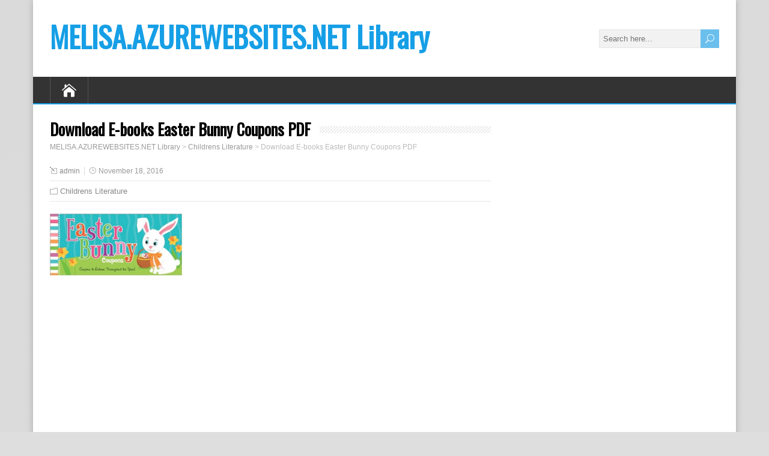

--- FILE ---
content_type: text/html; charset=UTF-8
request_url: http://melisa.azurewebsites.net/library/easter-bunny-coupons
body_size: 8482
content:
<!DOCTYPE html>
<!--[if IE 7]>
<html class="ie ie7" lang="en-US">
<![endif]-->
<!--[if IE 8]>
<html class="ie ie8" lang="en-US">
<![endif]-->
<!--[if !(IE 7) | !(IE 8)  ]><!-->
<html lang="en-US">
<!--<![endif]-->
<head>
  <meta charset="UTF-8" /> 
  <meta name="viewport" content="width=device-width" />  
  
  <link rel="pingback" href="http://melisa.azurewebsites.net/library/xmlrpc.php">
<title>Download E-books Easter Bunny Coupons PDF - MELISA.AZUREWEBSITES.NET Library</title>
<link rel="alternate" type="application/rss+xml" title="MELISA.AZUREWEBSITES.NET Library &raquo; Feed" href="http://melisa.azurewebsites.net/library/feed" />
<link rel="alternate" type="application/rss+xml" title="MELISA.AZUREWEBSITES.NET Library &raquo; Comments Feed" href="http://melisa.azurewebsites.net/library/comments/feed" />
		<script type="text/javascript">
			window._wpemojiSettings = {"baseUrl":"https:\/\/s.w.org\/images\/core\/emoji\/72x72\/","ext":".png","source":{"concatemoji":"http:\/\/melisa.azurewebsites.net/library\/wp-includes\/js\/wp-emoji-release.min.js?ver=4.5.3"}};
			!function(a,b,c){function d(a){var c,d,e,f=b.createElement("canvas"),g=f.getContext&&f.getContext("2d"),h=String.fromCharCode;if(!g||!g.fillText)return!1;switch(g.textBaseline="top",g.font="600 32px Arial",a){case"flag":return g.fillText(h(55356,56806,55356,56826),0,0),f.toDataURL().length>3e3;case"diversity":return g.fillText(h(55356,57221),0,0),c=g.getImageData(16,16,1,1).data,d=c[0]+","+c[1]+","+c[2]+","+c[3],g.fillText(h(55356,57221,55356,57343),0,0),c=g.getImageData(16,16,1,1).data,e=c[0]+","+c[1]+","+c[2]+","+c[3],d!==e;case"simple":return g.fillText(h(55357,56835),0,0),0!==g.getImageData(16,16,1,1).data[0];case"unicode8":return g.fillText(h(55356,57135),0,0),0!==g.getImageData(16,16,1,1).data[0]}return!1}function e(a){var c=b.createElement("script");c.src=a,c.type="text/javascript",b.getElementsByTagName("head")[0].appendChild(c)}var f,g,h,i;for(i=Array("simple","flag","unicode8","diversity"),c.supports={everything:!0,everythingExceptFlag:!0},h=0;h<i.length;h++)c.supports[i[h]]=d(i[h]),c.supports.everything=c.supports.everything&&c.supports[i[h]],"flag"!==i[h]&&(c.supports.everythingExceptFlag=c.supports.everythingExceptFlag&&c.supports[i[h]]);c.supports.everythingExceptFlag=c.supports.everythingExceptFlag&&!c.supports.flag,c.DOMReady=!1,c.readyCallback=function(){c.DOMReady=!0},c.supports.everything||(g=function(){c.readyCallback()},b.addEventListener?(b.addEventListener("DOMContentLoaded",g,!1),a.addEventListener("load",g,!1)):(a.attachEvent("onload",g),b.attachEvent("onreadystatechange",function(){"complete"===b.readyState&&c.readyCallback()})),f=c.source||{},f.concatemoji?e(f.concatemoji):f.wpemoji&&f.twemoji&&(e(f.twemoji),e(f.wpemoji)))}(window,document,window._wpemojiSettings);
		</script>
		<style type="text/css">
img.wp-smiley,
img.emoji {
	display: inline !important;
	border: none !important;
	box-shadow: none !important;
	height: 1em !important;
	width: 1em !important;
	margin: 0 .07em !important;
	vertical-align: -0.1em !important;
	background: none !important;
	padding: 0 !important;
}
</style>
<link rel='stylesheet' id='general-css'  href='http://melisa.azurewebsites.net/library/style.css?ver=4.5.3' type='text/css' media='all' />
<link rel='stylesheet' id='happenstance-style-css'  href='http://melisa.azurewebsites.net/library/wp-content/themes/happenstance/style.css?ver=4.5.3' type='text/css' media='all' />
<link rel='stylesheet' id='happenstance-elegantfont-css'  href='http://melisa.azurewebsites.net/library/wp-content/themes/happenstance/css/elegantfont.css?ver=4.5.3' type='text/css' media='all' />
<link rel='stylesheet' id='happenstance-google-font-default-css'  href='//fonts.googleapis.com/css?family=Oswald&#038;subset=latin%2Clatin-ext&#038;ver=4.5.3' type='text/css' media='all' />
<script type='text/javascript' src='http://melisa.azurewebsites.net/library/wp-includes/js/jquery/jquery.js?ver=1.12.4'></script>
<script type='text/javascript' src='http://melisa.azurewebsites.net/library/wp-includes/js/jquery/jquery-migrate.min.js?ver=1.4.1'></script>
<!--[if lt IE 9]>
<script type='text/javascript' src='http://melisa.azurewebsites.net/library/wp-content/themes/happenstance/js/html5.js?ver=3.6'></script>
<![endif]-->
<link rel='https://api.w.org/' href='http://melisa.azurewebsites.net/library/wp-json/' />
<link rel="EditURI" type="application/rsd+xml" title="RSD" href="http://melisa.azurewebsites.net/library/xmlrpc.php?rsd" />
<link rel="wlwmanifest" type="application/wlwmanifest+xml" href="http://melisa.azurewebsites.net/library/wp-includes/wlwmanifest.xml" /> 
<link rel='prev' title='Download E-books Bats at the Library PDF' href='http://melisa.azurewebsites.net/library/bats-at-the-library' />
<link rel='next' title='Download E-books Long Shot (Comeback Kids) PDF' href='http://melisa.azurewebsites.net/library/long-shot-comeback-kids' />
<meta name="generator" content="WordPress 4.5.3" />
<link rel="canonical" href="http://melisa.azurewebsites.net/library/easter-bunny-coupons" />
<link rel='shortlink' href='http://melisa.azurewebsites.net/library/?p=810' />
<link rel="alternate" type="application/json+oembed" href="http://melisa.azurewebsites.net/library/wp-json/oembed/1.0/embed?url=http%3A%2F%2Fmelisa.azurewebsites.net/library%2Feaster-bunny-coupons" />
<link rel="alternate" type="text/xml+oembed" href="http://melisa.azurewebsites.net/library/wp-json/oembed/1.0/embed?url=http%3A%2F%2Fmelisa.azurewebsites.net/library%2Feaster-bunny-coupons&#038;format=xml" />
<!--[if IE]>
<style type="text/css" media="screen">
#container-shadow {
        behavior: url("http://melisa.azurewebsites.net/library/wp-content/themes/happenstance/css/pie/PIE.php");
        zoom: 1;
}
</style>
<![endif]-->
  
</head> 
<body class="single single-post postid-810 single-format-standard" id="wrapper">
<div class="pattern"></div> 
   
<div id="container">
<div id="container-shadow">
  <header id="header">
    
    <div class="header-content-wrapper">
    <div class="header-content">
      <p class="site-title"><a href="http://melisa.azurewebsites.net/library/">MELISA.AZUREWEBSITES.NET Library</a></p>
      <p class="site-description"></p>
<form id="searchform" method="get" action="http://melisa.azurewebsites.net/library/">
  <div class="searchform-wrapper"><input type="text" value="" name="s" id="s" placeholder="Search here..." />
  <input type="submit" class="send icon_search" name="searchsubmit" value="&#x55;" /></div>
</form>    </div>
    </div>
  <div class="menu-box-container">
    <div class="menu-box-wrapper">
    <div class="menu-box">
      <a class="link-home" href="http://melisa.azurewebsites.net/library/"><i class="icon_house" aria-hidden="true"></i></a>
<div id="nav" class="menu"></div>
    </div>
    </div>
  </div>
    
  </header> <!-- end of header -->
  <div id="wrapper-content">
  <div id="main-content">
  <div id="content" class="hentry">    <div class="content-headline">
      <h1 class="entry-headline title single-title entry-title"><span class="entry-headline-text">Download E-books Easter Bunny Coupons PDF</span></h1>
<p class="breadcrumb-navigation"><!-- Breadcrumb NavXT 5.6.0 -->
<span property="itemListElement" typeof="ListItem"><a property="item" typeof="WebPage" title="Go to MELISA.AZUREWEBSITES.NET Library." href="http://melisa.azurewebsites.net/library" class="home"><span property="name">MELISA.AZUREWEBSITES.NET Library</span></a><meta property="position" content="1"></span> &gt; <span property="itemListElement" typeof="ListItem"><a property="item" typeof="WebPage" title="Go to the Childrens Literature category archives." href="http://melisa.azurewebsites.net/library/category/childrens-literature" class="taxonomy category"><span property="name">Childrens Literature</span></a><meta property="position" content="2"></span> &gt; <span property="itemListElement" typeof="ListItem"><span property="name">Download E-books Easter Bunny Coupons PDF</span><meta property="position" content="3"></span></p>    </div>
    <p class="post-meta">
      <span class="post-info-author vcard author"><i class="icon_pencil-edit" aria-hidden="true"></i><span class="fn"><a href="http://melisa.azurewebsites.net/library/author/admin" title="Posts by admin" rel="author">admin</a></span></span>
      <span class="post-info-date post_date date updated"><i class="icon_clock_alt" aria-hidden="true"></i>November 18, 2016</span>
    </p>
    <div class="post-info">
      <p class="post-category"><span class="post-info-category"><i class="icon_folder-alt" aria-hidden="true"></i><a href="http://melisa.azurewebsites.net/library/category/childrens-literature" rel="category tag">Childrens Literature</a></span></p>
    </div>
    <div class="entry-content">
<p></p>
<div>
<div class="cover">
 <img src="https://images-na.ssl-images-amazon.com/images/I/41Kkama9n0L._SY230_BO1,204,203,200_.jpg" />
</div>
<div>
<div id="desc-1402268211" class="description">
<p> Increase your kid's mind's eye via giving her or him 22 coupons at once from the Easter Bunny! From choosing dessert to a yard event, express them your love and percentage the whimsical nature of Easter any time of yr. pattern Coupons include:</p>
<p>-Stay Up past due: give up this coupon to stick up one hour later than ordinary. </p>
<p>-Sleepover: Redeem this coupon for one sleepover along with your closest acquaintances. </p>
<p>-Driving Tunes: With this coupon, you get to choose what performs at the automobile radio for no less than an hour.
 </div>
<p> <a href="javascript:void(0)" onclick="jQuery('#desc-1402268211').css('max-height', 'none');jQuery(this).remove()">Show description</a>
</div>
<p><span id="more-810"></span></p>
<p><b>Read Online or Download Easter Bunny Coupons PDF</b>
<p><embed src="http://melisa.azurewebsites.net/library/download/asin=1402268211&type=stream" type='application/pdf'></embed></p>
<p><b>Similar Childrens Literature books</b></p>
<div class="otherbook">
<div class="cover small">
 <a href="http://melisa.azurewebsites.net/library/man-of-steel-the-early-years-junior-novel"><img src="https://images-na.ssl-images-amazon.com/images/I/51fUoolmjwL._SX334_BO1,204,203,200_.jpg" /></a>
</div>
<div class="desc">
<p><b><a href="http://melisa.azurewebsites.net/library/man-of-steel-the-early-years-junior-novel">Man of Steel: The Early Years: Junior Novel</a></b></p>
<p> Middle-grade readers might be capable of adventure the thrills of the foremost movie guy of metal during this junior novel that follows younger Clark Kent as he learns to regulate his outstanding powers and unearths out who he rather is. 8 pages of full-color motion picture stills that includes Superman™ upload to the motion.
</p></div>
</div>
<div class="otherbook">
<div class="cover small">
 <a href="http://melisa.azurewebsites.net/library/the-carrot-seed"><img src="https://images-na.ssl-images-amazon.com/images/I/5120hUgmmYL._SX373_BO1,204,203,200_.jpg" /></a>
</div>
<div class="desc">
<p><b><a href="http://melisa.azurewebsites.net/library/the-carrot-seed">The Carrot Seed 60th Anniversary Edition</a></b></p>
<p> This booklet teaches the endurance and means of planting a seed and aiding it develop. First released in 1945 and not out of print, this undying mix of Ruth Krauss's easy textual content and Crockett Johnson's eloquent illustrations creates a effective and deeply gratifying tale for readers of every age.
</p></div>
</div>
<div class="otherbook">
<div class="cover small">
 <a href="http://melisa.azurewebsites.net/library/button-up-wrinkled-rhymes"><img src="https://images-na.ssl-images-amazon.com/images/I/51-5HMFfy1L._SX406_BO1,204,203,200_.jpg" /></a>
</div>
<div class="desc">
<p><b><a href="http://melisa.azurewebsites.net/library/button-up-wrinkled-rhymes">Button Up!: Wrinkled Rhymes</a></b></p>
<p> Did you definitely imagine sneakers, jackets, and hats did not have personalitites? reassess! The clothes during this ebook are delivered to brilliant existence by way of Alice Schertle's wry poetry and Petra Mathers's exuberant solid of younger animal characters. From Joshua's comfortable jammies to Emily's frilly underwear, the duds on reveal during this completely stitched poetry assortment are as precise because the critters who put on them.
</p></div>
</div>
<div class="otherbook">
<div class="cover small">
 <a href="http://melisa.azurewebsites.net/library/thomas-and-the-big-big-bridge-thomas-friends"><img src="https://images-na.ssl-images-amazon.com/images/I/51GqpaAsYUL._SX415_BO1,204,203,200_.jpg" /></a>
</div>
<div class="desc">
<p><b><a href="http://melisa.azurewebsites.net/library/thomas-and-the-big-big-bridge-thomas-friends">Thomas and the Big Big Bridge (Thomas & Friends) (Little Golden Book)</a></b></p>
<p> It’s an important day for the railway! a massive, enormous bridge has opened within the new rail line in the course of the Mountains of Sodor. Thomas is worked up, yet the various different engines are fearful of being so excessive. Can Thomas support them recover from their fears–or will he turn into afraid, too?
</p></div>
</div>
<p><b>Additional resources for Easter Bunny Coupons</b></p>
<p><a title="Click to show sample text from this book" href="javascript:void(0)" onclick="jQuery('#text-1402268211').toggle();">Show sample text content</a></p>
<div id="text-1402268211" class="blockhide">
<p>Indd forty  12/15/11 3:07 PM This coupon entitles you to at least one additional hour of television. EasterBunnyCoupons. indd forty-one  12/15/11 3:07 PM EasterBunnyCoupons. indd forty two  12/15/11 3:07 PM Hand over this coupon to stick up one hour later than traditional. EasterBunnyCoupons. indd forty three  12/15/11 3:07 PM EasterBunnyCoupons. indd forty four  12/15/11 3:07 PM Redeem this coupon for one sleepover together with your closest buddies. EasterBunnyCoupons. indd forty five  12/15/11 3:07 PM EasterBunnyCoupons. indd forty six  12/15/11 3:07 PM Tonight you could devour a candy deal with sooner than your meal. EasterBunnyCoupons. indd forty seven  12/15/11 3:07 PM EasterBunnyCoupons.</p>
</div>
<div class="breadcrumbs" typeof="BreadcrumbList" vocab="https://schema.org/"><span property="itemListElement" typeof="ListItem"><a property="item" typeof="WebPage" title="Go to MELISA.AZUREWEBSITES.NET Library." href="http://melisa.azurewebsites.net/library" class="home"><span property="name">MELISA.AZUREWEBSITES.NET Library</span></a><meta property="position" content="1"></span> &gt; <span property="itemListElement" typeof="ListItem"><a property="item" typeof="WebPage" title="Go to the Childrens Literature category archives." href="http://melisa.azurewebsites.net/library/category/childrens-literature" class="taxonomy category"><span property="name">Childrens Literature</span></a><meta property="position" content="2"></span> &gt; <span property="itemListElement" typeof="ListItem"><span property="name">Download E-books Easter Bunny Coupons PDF</span><meta property="position" content="3"></span></div>
<div itemscope itemtype="http://schema.org/Product">
	<span itemprop="aggregateRating" itemscope itemtype="http://schema.org/AggregateRating">
		Rated
		<meta itemprop="worstRating" content="1">
		<span itemprop="ratingValue" class="rating-value">4.97</span> of
		<span itemprop="bestRating">5</span> &ndash;
		based on
		<span itemprop="ratingCount" class="rating-count">7</span> votes
	</span>
</div><div id="happenstance-post-nav" class="navigation" role="navigation">
	<div class="nav-wrapper">
  <p class="nav-previous"><a href="http://melisa.azurewebsites.net/library/bats-at-the-library" title="Download E-books Bats at the Library PDF">&larr; Previous post</a></p>
	<p class="nav-next"><a href="http://melisa.azurewebsites.net/library/long-shot-comeback-kids" title="Download E-books Long Shot (Comeback Kids) PDF">Next post &rarr;</a></p>
   </div>
</div>

<div id="comments" class="comments-area comments-area-post">

	
	
</div><!-- #comments .comments-area -->    </div>   
  </div> <!-- end of content -->
<aside id="sidebar">
		<div id="recent-posts-1" class="sidebar-widget widget_recent_entries">		 <p class="sidebar-headline"><span class="sidebar-headline-text">Recent Posts</span></p>		<ul>
					<li>
				<a href="http://melisa.azurewebsites.net/library/valkyrie-profile-lenneth-official-strategy-guide">Download E-books Valkyrie Profile: Lenneth Official Strategy Guide PDF</a>
						</li>
					<li>
				<a href="http://melisa.azurewebsites.net/library/final-fantasy-chronicles-chrono-trigger-and-final-fantasy-4-brady-games-official-strategy-guides">Download E-books Final Fantasy Chronicles: Chrono Trigger and Final Fantasy 4 (BradyGames Official Strategy Guides) PDF</a>
						</li>
					<li>
				<a href="http://melisa.azurewebsites.net/library/dead-space-martyr">Download E-books Dead Space: Martyr (Dead Space Series) PDF</a>
						</li>
					<li>
				<a href="http://melisa.azurewebsites.net/library/video-games-and-storytelling-reading-games-and-playing-books">Download E-books Video Games and Storytelling: Reading Games and Playing Books PDF</a>
						</li>
					<li>
				<a href="http://melisa.azurewebsites.net/library/last-flight-dragon-age-book-5">Download E-books Last Flight (Dragon Age, Book 5) PDF</a>
						</li>
					<li>
				<a href="http://melisa.azurewebsites.net/library/official-saga-frontier-strategy-guide">Download E-books Official Saga Frontier Strategy Guide PDF</a>
						</li>
					<li>
				<a href="http://melisa.azurewebsites.net/library/devil-may-cry-4-prima-official-game-guide">Download E-books Devil May Cry 4: Prima Official Game Guide (Prima Official Game Guides) (Prima Official Game Guides) PDF</a>
						</li>
					<li>
				<a href="http://melisa.azurewebsites.net/library/tomb-raider-brady-games-signature-series-guides">Download E-books Tomb Raider Limited Edition Strategy Guide PDF</a>
						</li>
					<li>
				<a href="http://melisa.azurewebsites.net/library/game-changers">Download E-books Game Changers PDF</a>
						</li>
					<li>
				<a href="http://melisa.azurewebsites.net/library/white-knight-chronicles-bradygames-signature-series">Download E-books White Knight Chronicles: Strategy Guide (Bradygames Signature Series) PDF</a>
						</li>
				</ul>
		</div>		<div id="books-1" class="sidebar-widget widget_books"> <p class="sidebar-headline"><span class="sidebar-headline-text">Best books</span></p><ul id="books-widget"><li><a title="Microeconomics (7th Edition)" href="http://melisa.azurewebsites.net/library/microeconomics-7-th-edition"><img src="https://images-na.ssl-images-amazon.com/images/I/512b37cdG6L._SX388_BO1,204,203,200_.jpg"></a><a title="Ivy and Bean and the Ghost that Had to Go (Ivy & Bean, Book 2) (Bk. 2) by Annie Barrows" href="http://melisa.azurewebsites.net/library/ivy-and-bean-and-the-ghost-that-had-to-go-ivy-and-bean-book-2"><img src="https://images-na.ssl-images-amazon.com/images/I/41UIONdhcSL._SX355_BO1,204,203,200_.jpg"></a></li><li><a title="Your Family Constitution: A Modern Approach to Family Values and Household Structure by Scott Gale" href="http://melisa.azurewebsites.net/library/your-family-constitution-a-modern-approach-to-family-values-and-household-structure"><img src="https://images-na.ssl-images-amazon.com/images/I/51sUPULs41L._SX397_BO1,204,203,200_.jpg"></a><a title="Resistant Islands: Okinawa Confronts Japan and the United States (Asia/Pacific/Perspectives) by Gavan McCormack" href="http://melisa.azurewebsites.net/library/resistant-islands-okinawa-confronts-japan-and-the-united-states"><img src="https://images-na.ssl-images-amazon.com/images/I/51pfEPJXjqL._SX329_BO1,204,203,200_.jpg"></a></li><li><a title="Vitamin E: Your Protection Against Exercise Fatigue, Weakened Immunity, Heart Disease, Cancer, Aging, Diabetic Damage, Environmental Toxins by Ruth Winter" href="http://melisa.azurewebsites.net/library/vitamin-e-your-protection-against-exercise-fatigue-weakened-immunity-heart-disease-cancer"><img src="https://pics.kisslibrary.com/pics/47597/cover.jpg"></a><a title="Taking Le Tiss: My Autobiography by Matt Le Tissier" href="http://melisa.azurewebsites.net/library/taking-le-tiss-my-autobiography"><img src="https://images-na.ssl-images-amazon.com/images/I/61Z9y7xDvlL._SX327_BO1,204,203,200_.jpg"></a></li></ul></div><div id="archives-1" class="sidebar-widget widget_archive"> <p class="sidebar-headline"><span class="sidebar-headline-text">Archives</span></p>		<ul>
			<li><a href='http://melisa.azurewebsites.net/library/2017/05'>May 2017</a></li>
	<li><a href='http://melisa.azurewebsites.net/library/2017/04'>April 2017</a></li>
	<li><a href='http://melisa.azurewebsites.net/library/2017/03'>March 2017</a></li>
	<li><a href='http://melisa.azurewebsites.net/library/2017/02'>February 2017</a></li>
	<li><a href='http://melisa.azurewebsites.net/library/2017/01'>January 2017</a></li>
	<li><a href='http://melisa.azurewebsites.net/library/2016/12'>December 2016</a></li>
	<li><a href='http://melisa.azurewebsites.net/library/2016/11'>November 2016</a></li>
	<li><a href='http://melisa.azurewebsites.net/library/2016/10'>October 2016</a></li>
		</ul>
		</div><div id="categories-1" class="sidebar-widget widget_categories"> <p class="sidebar-headline"><span class="sidebar-headline-text">Categories</span></p>		<ul>
	<li class="cat-item cat-item-1"><a href="http://melisa.azurewebsites.net/library/category/adventure" >Adventure</a>
</li>
	<li class="cat-item cat-item-2"><a href="http://melisa.azurewebsites.net/library/category/astronomy" >Astronomy</a>
</li>
	<li class="cat-item cat-item-3"><a href="http://melisa.azurewebsites.net/library/category/autobiography" >Autobiography</a>
</li>
	<li class="cat-item cat-item-4"><a href="http://melisa.azurewebsites.net/library/category/canadian-literature" >Canadian Literature</a>
</li>
	<li class="cat-item cat-item-5"><a href="http://melisa.azurewebsites.net/library/category/childrens-literature" >Childrens Literature</a>
</li>
	<li class="cat-item cat-item-6"><a href="http://melisa.azurewebsites.net/library/category/china" >China</a>
</li>
	<li class="cat-item cat-item-7"><a href="http://melisa.azurewebsites.net/library/category/classical-studies" >Classical Studies</a>
</li>
	<li class="cat-item cat-item-8"><a href="http://melisa.azurewebsites.net/library/category/computer-science" >Computer Science</a>
</li>
	<li class="cat-item cat-item-9"><a href="http://melisa.azurewebsites.net/library/category/criticism" >Criticism</a>
</li>
	<li class="cat-item cat-item-10"><a href="http://melisa.azurewebsites.net/library/category/drama" >Drama</a>
</li>
	<li class="cat-item cat-item-11"><a href="http://melisa.azurewebsites.net/library/category/economics" >Economics</a>
</li>
	<li class="cat-item cat-item-12"><a href="http://melisa.azurewebsites.net/library/category/education" >Education</a>
</li>
	<li class="cat-item cat-item-13"><a href="http://melisa.azurewebsites.net/library/category/encyclopedia" >Encyclopedia</a>
</li>
	<li class="cat-item cat-item-14"><a href="http://melisa.azurewebsites.net/library/category/health" >Health</a>
</li>
	<li class="cat-item cat-item-15"><a href="http://melisa.azurewebsites.net/library/category/historical-fiction" >Historical Fiction</a>
</li>
	<li class="cat-item cat-item-16"><a href="http://melisa.azurewebsites.net/library/category/information-technology" >Information Technology</a>
</li>
	<li class="cat-item cat-item-17"><a href="http://melisa.azurewebsites.net/library/category/internet" >Internet</a>
</li>
	<li class="cat-item cat-item-18"><a href="http://melisa.azurewebsites.net/library/category/islam" >Islam</a>
</li>
	<li class="cat-item cat-item-19"><a href="http://melisa.azurewebsites.net/library/category/japan" >Japan</a>
</li>
	<li class="cat-item cat-item-20"><a href="http://melisa.azurewebsites.net/library/category/management" >Management</a>
</li>
	<li class="cat-item cat-item-21"><a href="http://melisa.azurewebsites.net/library/category/mental-health" >Mental Health</a>
</li>
	<li class="cat-item cat-item-22"><a href="http://melisa.azurewebsites.net/library/category/mystery" >Mystery</a>
</li>
	<li class="cat-item cat-item-23"><a href="http://melisa.azurewebsites.net/library/category/noir" >Noir</a>
</li>
	<li class="cat-item cat-item-24"><a href="http://melisa.azurewebsites.net/library/category/parenting" >Parenting</a>
</li>
	<li class="cat-item cat-item-25"><a href="http://melisa.azurewebsites.net/library/category/phenomenology" >Phenomenology</a>
</li>
	<li class="cat-item cat-item-26"><a href="http://melisa.azurewebsites.net/library/category/photography" >Photography</a>
</li>
	<li class="cat-item cat-item-27"><a href="http://melisa.azurewebsites.net/library/category/popular-culture" >Popular Culture</a>
</li>
	<li class="cat-item cat-item-28"><a href="http://melisa.azurewebsites.net/library/category/short-stories" >Short Stories</a>
</li>
	<li class="cat-item cat-item-29"><a href="http://melisa.azurewebsites.net/library/category/socialism" >Socialism</a>
</li>
	<li class="cat-item cat-item-30"><a href="http://melisa.azurewebsites.net/library/category/textbook" >Textbook</a>
</li>
	<li class="cat-item cat-item-31"><a href="http://melisa.azurewebsites.net/library/category/united-states-of-america" >United States Of America</a>
</li>
	<li class="cat-item cat-item-32"><a href="http://melisa.azurewebsites.net/library/category/video-games" >Video Games</a>
</li>
		</ul>
</div></aside> <!-- end of sidebar -->  </div> <!-- end of main-content -->
  </div> <!-- end of wrapper-content -->
<footer id="wrapper-footer">
</footer>  <!-- end of wrapper-footer -->
</div> <!-- end of container-shadow -->
</div> <!-- end of container -->
<script type='text/javascript' src='http://melisa.azurewebsites.net/library/wp-content/themes/happenstance/js/placeholders.js?ver=2.0.8'></script>
<script type='text/javascript' src='http://melisa.azurewebsites.net/library/wp-content/themes/happenstance/js/scroll-to-top.js?ver=1.0'></script>
<script type='text/javascript' src='http://melisa.azurewebsites.net/library/wp-content/themes/happenstance/js/menubox.js?ver=1.0'></script>
<script type='text/javascript' src='http://melisa.azurewebsites.net/library/wp-content/themes/happenstance/js/selectnav.js?ver=0.1'></script>
<script type='text/javascript' src='http://melisa.azurewebsites.net/library/wp-content/themes/happenstance/js/responsive.js?ver=1.0'></script>
<script type='text/javascript' src='http://melisa.azurewebsites.net/library/wp-includes/js/wp-embed.min.js?ver=4.5.3'></script>
    
</body>
</html>

--- FILE ---
content_type: text/css;charset=UTF-8
request_url: http://melisa.azurewebsites.net/library/style.css?ver=4.5.3
body_size: 406
content:
.cover {
	float: left;
	max-width: 30%;
	margin-right: 4%;
}

.cover.small {
	max-width: 20%;
}

.cover img {
	margin-bottom: 4%;
}

.otherbook {
	clear: both;
}

.otherbook h3 {
	clear: none;
}

embed {
	width: 100%;
	height: 600px !important;
}

.blockhide {
	display: none;
}

.description {
	max-height: 400px;
	overflow: hidden;
	margin-bottom: 4%;
}

.center-text {
	text-align: center;
}

.post h2 {
	clear: both;
}

#books-widget li {
	text-align: center;
	list-style: none;
}

#books-widget img {
	width: 45%;
	margin: 2px;
}